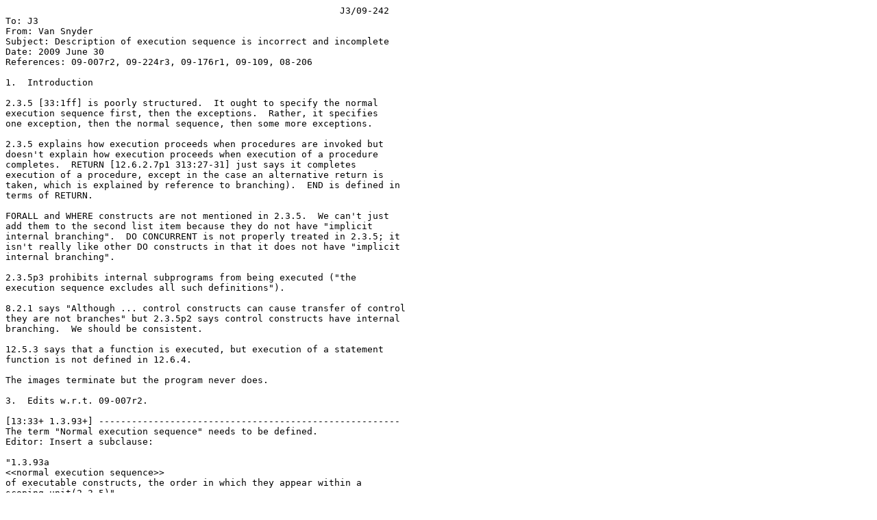

--- FILE ---
content_type: text/plain
request_url: https://j3-fortran.org/doc/year/09/09-242.txt
body_size: 2085
content:
                                                             J3/09-242
To: J3
From: Van Snyder
Subject: Description of execution sequence is incorrect and incomplete
Date: 2009 June 30
References: 09-007r2, 09-224r3, 09-176r1, 09-109, 08-206

1.  Introduction

2.3.5 [33:1ff] is poorly structured.  It ought to specify the normal
execution sequence first, then the exceptions.  Rather, it specifies
one exception, then the normal sequence, then some more exceptions.

2.3.5 explains how execution proceeds when procedures are invoked but
doesn't explain how execution proceeds when execution of a procedure
completes.  RETURN [12.6.2.7p1 313:27-31] just says it completes
execution of a procedure, except in the case an alternative return is
taken, which is explained by reference to branching).  END is defined in
terms of RETURN.

FORALL and WHERE constructs are not mentioned in 2.3.5.  We can't just
add them to the second list item because they do not have "implicit
internal branching".  DO CONCURRENT is not properly treated in 2.3.5; it
isn't really like other DO constructs in that it does not have "implicit
internal branching".

2.3.5p3 prohibits internal subprograms from being executed ("the
execution sequence excludes all such definitions").

8.2.1 says "Although ... control constructs can cause transfer of control
they are not branches" but 2.3.5p2 says control constructs have internal
branching.  We should be consistent.

12.5.3 says that a function is executed, but execution of a statement
function is not defined in 12.6.4.

The images terminate but the program never does.

3.  Edits w.r.t. 09-007r2.

[13:33+ 1.3.93+] -------------------------------------------------------
The term "Normal execution sequence" needs to be defined.
Editor: Insert a subclause:

"1.3.93a
<<normal execution sequence>>
of executable constructs, the order in which they appear within a
scoping unit(2.3.5)"

[18:35+ 1.3.133+] ------------------------------------------------------
The term "transfer of control" needs to be defined because we use
"transfer" and "control" in other contexts (e.g. "control information
list" in a "data transfer statement," presumably for "control of
transfer").

Editor: Insert a subclause:

"1.3.133a
<<transfer of control>>
execution of a statement other than the next one in the normal execution
sequence"

[33:8-11 2.3.5p2] ------------------------------------------------------
Editor: Delete "When ... point."  Its essence will reappear later.

[33:11 2.3.5p2] --------------------------------------------------------
Editor: Replace "effect of execution" by "effect of the normal execution
sequence".

{Define the term "normal execution sequence".}

[33:12 2.3.5p2] --------------------------------------------------------
Editor: Insert "within a scoping unit" before "are executed in the
order" and delete "in the main program or subprogram" (so that the
execution sequence doesn't flow into internal subprograms).

[33:14-15 2.3.5p2] -----------------------------------------------------
Editor: Replace the first list item by:

"o Branching (8.2, 9.11.2, 9.11.3, 9.11.4, 12.6.2.7) changes the
   execution sequence by explicitly specifying a new starting place,
   within the same scoping unit as the branch, for the execution
   sequence.

"o Invocation of a procedure is described in subclauses 12.5.3 and
   12.5.4.  When a procedure defined by a subprogram is executed, the
   specification expressions within the <specification-part> of the
   invoked procedure, if any, are evaluated in a processor dependent
   order.  Thereafter, if the procedure is defined by a subprogram the
   execution sequence proceeds to the first executable construct
   appearing within the scoping unit of the procedure after the invoked
   entry point.  Execution of an intrinsic subroutine consists of
   carrying out the the actions specified for it in subclause 13.7.

"o Completion of execution of a procedure defined by a subprogram is
   described in subclauses 12.5.3, 12.5.4, and 12.6.2.7.  Completion of
   execution of \obs{a statement function or} an intrinsic function
   consists of completion of evaluation.  Completion of execution of an
   intrinsic subroutine consists of completion of the actions specified
   for it in subclause 13.7.  After a procedure completes execution, the
   execution sequence continues by continuing execution of the statement
   that caused the procedure to be invoked.

"NOTE 2.6a
   Continuing execution of the statement that caused a procedure to be
   invoked might consist of nothing more than completing execution of
   that statement, or it might consist of further actions such as
   \obs{branching to an alternate return specifier,} evaluation of
   operations in an expression, further data transfer, additional
   assignments, additional finalizations, etc., which in turn might
   result in invocation of other procedures by that statement."

[33:16 2.3.5p2] --------------------------------------------------------
Editor: After "DO constructs" in the second list item, insert "other
than DO CONCURRENT constructs" or "that are not DO CONCURRENT
constructs".

[33:17 2.3.5p2] --------------------------------------------------------
Editor: Replace "internal branching" by "transfer of control" because
8.2.1 says "although ... control constructs can cause transfer of
control they are not branches."

[33:18+ 2.3.5p2] -------------------------------------------------------
Editor: Insert list items after the second one:

"o  A DO CONCURRENT construct (8.1.6) causes a <block> to be executed a
    specified number of times.  During each execution of the <block> the
    sequence of execution proceeds as specified in this subclause, but
    the order of executions of the <block> is not specified."

"o  A WHERE construct (7.2.3) causes <where-body-sequence>s to be
    executed.  During execution of a <where-body-sequence> the sequence
    of execution proceeds as specified in this subclause, but the order
    of execution of the <where-body-sequence>s is not specified."

"o  A FORALL construct (7.2.4) causes a <forall-body-sequence> to be
    executed a specified number of times.  During each execution of the
    <forall-body-sequence> the sequence of execution proceeds as
    specified in this subclause, but the order of executions of the
    <forall-body-sequence> is not specified."

[33:22-23 2.3.5p3] -----------------------------------------------------
Editor: Delete the paragraph.  The first sentence merely restates
syntax.  The second prohibits internal subprograms from being executed.

[34:4- 2.3.5p7+] -------------------------------------------------------
Editor: Insert a paragraph after NOTE 2.9:

"NOTE 2.9a
When all images have terminated execution, the program completes
execution."

[161:8,10,12 7.2.3.1p1 R742]--------------------------------------------
Editor: Replace "[<where-body-construct>]..." by
                "<where-body-sequence>" thrice.

[161:14+ 7.2.4.1p1 R743+]-----------------------------------------------
Editor: Insert a new syntax rule:

"R743a <where-body-sequence> <<is>> [<where-body-construct]..."

[163:28 7.2.4.1p1 R750]-------------------------------------------------
Editor: Replace "[<forall-body-construct>]..." by
                "<forall-body-sequence>".

[164:4+ 7.2.4.1p1 R755+]------------------------------------------------
Editor: Insert a new syntax rule:

"R755a <forall-body-sequence> <<is>> [<forall-body-construct>]..."
